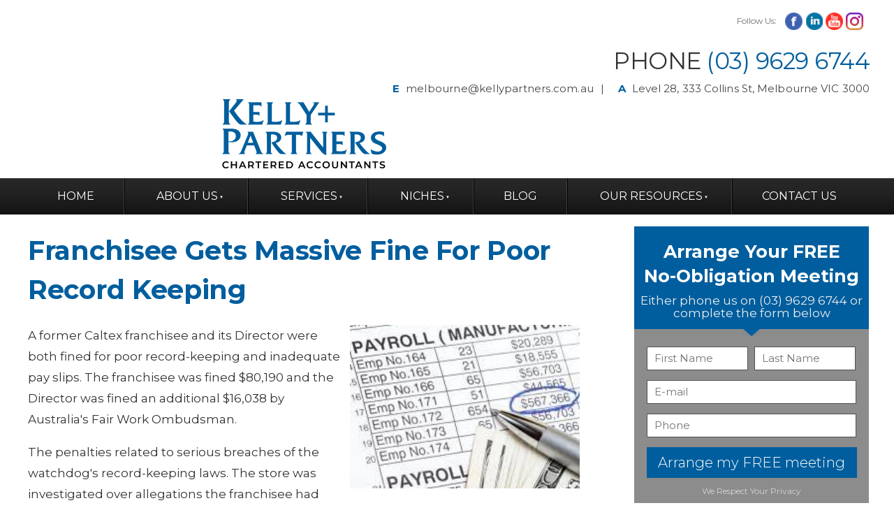

--- FILE ---
content_type: text/html; charset=utf-8
request_url: https://www.sbgaccountants.com.au/our-resources/client-newsletters/september-2018/franchisee-gets-massive-fine-for-poor-record-keeping/
body_size: 13408
content:
<!DOCTYPE html>
<html lang="en">
	<head>
	<!-- Powered by https://www.oncord.com -->
	<title>SBG Accountants - Franchisee Gets Massive Fine For Poor Record Keeping</title>
	<meta name="title" content="SBG Accountants - Franchisee Gets Massive Fine For Poor Record Keeping">
	<meta name="description" content="Welcome  to SBG Accountants. We are an innovative accounting and business advisory firm in Melbourne that specialise in helping ambitious business owners.">
	<meta name="keywords" content="accountants,melbourne,small,business,tax,agent,grow,profits,cbd,marketing,xero,southbank">
	<meta name="date.created" content="2018-09-06">
	<meta name="date.modified" content="2018-09-06">
	<meta name="robots" content="index,follow,max-image-preview:large,max-snippet:-1,max-video-preview:-1">
	<meta name="generator" content="https://www.oncord.com/">
	<link rel="canonical" href="https://www.sbgaccountants.com.au/our-resources/client-newsletters/september-2018/franchisee-gets-massive-fine-for-poor-record-keeping/" />
	<meta itemprop="name" content="Franchisee Gets Massive Fine For Poor Record Keeping">
	<meta itemprop="description" content="Welcome  to SBG Accountants. We are an innovative accounting and business advisory firm in Melbourne that specialise in helping ambitious business owners.">
	<meta name="twitter:site" content="@kellypartmelb">
	<meta name="twitter:card" content="summary">
	<meta name="twitter:title" content="Franchisee Gets Massive Fine For Poor Record Keeping">
	<meta name="twitter:description" content="Welcome  to SBG Accountants. We are an innovative accounting and business advisory firm in Melbourne that specialise in helping ambitious business owners.">
	<meta property="og:url" content="https://www.sbgaccountants.com.au/our-resources/client-newsletters/september-2018/franchisee-gets-massive-fine-for-poor-record-keeping/">
	<meta property="og:title" content="Franchisee Gets Massive Fine For Poor Record Keeping">
	<meta property="og:description" content="Welcome  to SBG Accountants. We are an innovative accounting and business advisory firm in Melbourne that specialise in helping ambitious business owners.">
	<meta property="og:site_name" content="SBG Accountants">
	<meta property="og:type" content="article">
	<meta property="article:tag" content="accountants,melbourne,small,business,tax,agent,grow,profits,cbd,marketing,xero,southbank">

	<link rel="stylesheet" type="text/css" href="/_public/Framework/Assets/CSS/server.php?css=1337611706&v=20313370685733294c69fb8f5ba0ffc467208a4d" />
<script src="/_public/Framework/Assets/JavaScript/server.php?js=2483844824&v=20313370685733294c69fb8f5ba0ffc467208a4d"></script>
<script>


function showSubscribeDialog(strEmail)
{
	arrProps = {};

	arrProps.onAjaxComplete = function()
	{
		pElement = document.getElementById('ba_contact_email');
		pElement.value = strEmail;
	}

	DialogBox.open('business_accelerator_subscribe_dialog', arrProps);
}

jQuery(document).ready(function(){
	var fnShowPopup = function () {
		jQuery('#contact-slideup-area').addClass('contact-popout');
		jQuery('#contact-slideup-area').addClass('contact-slideup-clicked');
		jQuery('#contact-slideup-button').addClass('contact-slideup-unclicked-button');
		jQuery('#contact-slideup-area').removeClass('contact-slideup-unclicked');
		jQuery('#contact-slideup-button').removeClass('contact-slideup-clicked');
		return false;
	};

	jQuery('#contact-slideup-button').click(fnShowPopup);
	setTimeout(fnShowPopup, 20000);

	jQuery('.contact_slideup_exit_button').click(
		function () {
			jQuery('#contact-slideup-area').removeClass('contact-slideup-clicked');
			jQuery('#contact-slideup-area').removeClass('contact-popout');
			jQuery('#contact-slideup-button').removeClass('contact-slideup-unclicked-button');
			jQuery('#contact-slideup-area').addClass('contact-slideup-unclicked');
			jQuery('#contact-slideup-button').addClass('contact-slideup-clicked');
			return false;
		}
	);
});

var fnScroll = function()
{
	if(jQuery(document).scrollTop() > 174)
	{
		jQuery('.main-menu-area').css({'position': 'fixed', 'top': '0px', 'right': '0px', 'left': '0px'});
		jQuery('.main-menu-spacer').css({'height': '60px'});
	}
	else
	{
		jQuery('.main-menu-area').css({'position': 'relative'});
		jQuery('.main-menu-spacer').css({'height': '0px'});
	}
};
window.addEventListener('scroll', fnScroll, {passive: true});


</script>
<link rel="alternate" type="application/rss+xml" href="https://www.sbgaccountants.com.au/feeds/posts/rss/" title="Posts via RSS" />
<link rel="alternate" type="application/atom+xml" href="https://www.sbgaccountants.com.au/feeds/posts/atom/" title="Posts via Atom" />
<link rel="alternate" type="application/xml" href="https://www.sbgaccountants.com.au/feeds/posts/xml/" title="Posts via XML" />
<link rel="alternate" type="application/json" href="https://www.sbgaccountants.com.au/feeds/posts/json/" title="Posts via  JSON" />

		
		<meta charset="utf-8">
		<meta http-equiv="X-UA-Compatible" content="IE=edge,chrome=1">
		<link rel="stylesheet" href="//maxcdn.bootstrapcdn.com/font-awesome/4.3.0/css/font-awesome.min.css" />
		<link href="//fonts.googleapis.com/css?family=Oswald" rel="stylesheet" type="text/css" />
		<link href="https://fonts.googleapis.com/css?family=Lato:400,400i,700,700i|Montserrat:300,300i,400,400i,700,700i&display=swap" rel="stylesheet">
		<style type="text/css">
body {
	padding: 0;
	margin: 0;
	font-size: 17px;
	color: #323232;
	font-weight:normal;
	font-family: 'Montserrat';
	line-height: 30px;
}

p a {
color:#005e9e;
font-weight:bold;
}

img {
	border: none;
}

h1, h2, h3, h4, h5, h6{
	font-weight:bold;
	font-style:normal;
	margin:0;
	padding:0;
	margin-bottom:22px;
}
h1{
	font-size:38px;
	line-height:56px;
	color: #005e9e;
	font-family: 'Montserrat', sans-serif;
	font-weight: 700;
	letter-spacing: -.3px;
}
h2{
	font-size:26px;
	line-height:37px;
}
h3{
	font-size:24px;
	line-height:35px;
}
h4{
	font-size:22px;
	line-height:33px;
}
h5{
	font-size:16px;
	line-height:26px;
	text-transform:uppercase;
}

.left-content a, .blog a {
	color: #005e9e;
	text-decoration: none;
}

.left-content a:hover, .blog a:hover {
	text-decoration: underline;
}

input[type=text],input[type=email],input[type=password],textarea {
	display: inline-block;
	border: 0;
	height: 34px;
	border: 1px solid #4c5454;
	font-family: 'Montserrat';
	font-size: 15px;
	color: #444;
	width: 300px;
	padding: 5px 10px;
	box-sizing: border-box;
}

input[type=text]:focus,input[type=email]:focus,input[type=password]:focus,textarea:focus,select:focus
{
	box-shadow: 0 0 5px rgba(27, 109, 169, 0.3);
	border: 1px solid rgba(27, 109, 169, 0.5);
}

button[type=submit],button {
	height: 44px;
	width: 301px;
	border: 0;
	background-color: #005e9e;
	color: #fff;
	cursor: pointer;
	font-family: 'Montserrat', sans-serif;
	font-weight: 300;
	font-size: 20px;
}

#subscribe-form input {
	  width: 215px;
  	  height: 44px;
	  margin-right: -4px;
	  vertical-align: top;
	  margin-bottom: 0;
}

#subscribe-form button {
	width: 180px;
}

.container {
	width: 1200px;
	margin: 0 auto;
}

.header-top {
	padding-top: 18px;
	overflow: hidden;
	margin-bottom: 14px;
}

.logo {
	display: block;
	float: left;
}

.contact-info {
	float: right;
	text-align: right;
}

.smi p {
	float: left;
	font-size: 12px;
	font-family: 'Montserrat', sans-serif;
	font-weight: 300;
	margin: 0;
	margin-top: 4px;
	line-height: normal;
}

.smi {
	float: right;
}

.smi img {
	width: auto;
height:25px;
}

.smi ul {
	list-style: none;
	float: left;
	padding-left: 9px;
	margin: 0;
}

.smi ul li {
	float: left;
	margin-left: 4px;
}

.phone {
	font-size: 33px;
	font-family: 'Montserrat', sans-serif;
	float: right;
	clear: both;
	margin: 20px -5px 10px 0;
	letter-spacing: -0.5px;
}


.phone span {
	color: #005e9e;
}

.email-address {
	clear: both;
	margin-right: -5px;
	color: #464646;
	font-family: 'Montserrat', sans-serif;
	font-size: 15px;
	letter-spacing: .1px
}

.email-address span {
	font-weight: bold;
	color: #005e9e;
}

.email {
	display: inline-block;
	margin-right: 16px;
}

.email a {
	color: #464646;
	text-decoration: none;
	margin-left: 5px;
	letter-spacing: 0.2px;
}

.email:after {
	content: "|";
	padding-left: 10px;

}

.address {
	display: inline-block;
}

.main-menu-area {
	background: #252525 url('/media/website_designs/9/menu-bg.jpg') repeat-x ;
	line-height: 1.25em;
	clear: both;
	
	z-index: 100;
}

.main-menu {
	list-style: none;
	padding: 0;
	margin: 0;
}

.main-menu li {
	float: left;
	border-right: 1px solid #404040;
	border-left: 1px solid #000000;
	text-transform: uppercase;
}

.main-menu li:first-child {
	border-left: 0;
}

.main-menu li:last-child {
	border-right: 0;
}

.main-menu li a {
	color: #fff;
	font-size: 16px;
	display: inline-block;
	text-decoration: none;
	padding: 15px 32px;
	font-family:'Montserrat';
}

.main-menu li.active a, .main-menu li:hover > a {
	background-color: #000;
}

.main-menu-spacer {
	height: 0px;
}

#s8-navigationprimary1 li ul {
	background-color: rgba(28,28,28,.95);
}

#s8-navigationprimary1 li ul li {
	border: 0;
	text-transform: none;
	line-height: normal;
}

#s8-navigationprimary1 li ul li {
	border: 0;
}

#s8-navigationprimary1 li ul li a {
	font-family: 'Montserrat', sans-serif;
	font-size: 16px;
	padding-top: 6px;
	padding-bottom: 6px;
	padding-left: 15px;
	padding-right: 15px;
}

/*----------- end header ----------*/

.video-form-area {
	background: url('/media/website_designs/9/hero-bg.png') repeat-x;
	height: 449px;
}

.video {
	height: 381px;
	width: 800px;
	background-color: #000;
	float: left;
	margin-left: 0;
	margin-top: 34px;
}

.free-meeting-form {
	float: right;
	background-color: rgba(0,0,0,.45);
	margin-top: 17px;
	width: 336px;
	margin-right: -4px;
	padding-bottom: 3px;
	box-shadow: 0 0 5px #000;
}

.form-top {
	background-color: #005e9e;
	height: 147px;
	width: 336px;
	position: relative;
	text-align: center;
}

.form-top:after {
	background: url('/media/website_designs/9/pointer.png');
	content: " ";
	position: absolute;
	height: 11px;
	width: 24px;
	left: 50%;
	margin-left: -12px;
	bottom: -10px;
}

.form-top .form-top-title {
	margin: 0;
	font-size: 19pt;
	font-weight: bold;
	font-family: 'Montserrat', sans-serif;
	color: #fff;
	padding-top: 18px;
	margin-bottom: 9px;
	text-transform: none;
}

.form-top p {
	color: #eee;
	font-size: 17px;
	font-family: 'Montserrat', sans-serif;
	margin: 0;
	line-height: 18px;
}

#free_meeting {
	width: 301px;
	margin: 0 auto;
	margin-top: 25px;
}

#free_meeting input {
	margin-bottom: 14px;
}

#free_meeting .first-name, #free_meeting .last-name {
	width: 145px !important;
}

#free_meeting .first-name {
	margin-right: 5px;
}

.privacy {
	color: #d5d3d3;
	font-size: 12px;
	text-align: center;
	margin: 4px 0;
	display: block;
	text-decoration: none;
}

/*--------- end main content area ------*/

.left-content {
	float: left;
	overflow: hidden;
	width: 790px;
	padding-top: 24px;
}

.dotted-border {
	border-top: 1px dotted #b3b5b9;
	height: 0px;
	margin: 35px 0;
}

.single-widget {
	float: left;
	width: 250px;
	margin-left: 5px;
	margin-right: 10px;
}

.widgets-area
{
	margin-top: 30px;
}

.widgets-area .single-widget:last-child {
	margin-right: 0px;
}

.widget-heading {
	background-color: #005e9e;
	overflow: hidden;
	height: 47px;
	width: 245px;
	padding-left: 5px;
	display: block;
}

.widget-heading img {
	float: left;
	margin-left: 0px;
}

.widget-heading .widget-heading-title {
	float: left;
	font-weight: 400;
	font-size: 20px;
	margin: 0;
	color: #fff;
	font-family: 'Montserrat';
	padding-top: 9px;
	margin-left: 10px;
}

.single-widget p{
	color: #17191a;
	font-size: 13.5px;
	font-family: 'Lato';
	margin: 0;
	line-height: 20px;
	padding-left: 17px;
	margin-top: 22px;
	padding-right: 2px;
}

.single-widget .read-more {
	display: inline-block;
	text-decoration: none;
	color: #005e9e;
	font-size: 13.5px;
	font-family: 'Montserrat';
	margin-top: 18px;
	margin-left: 16px;
	font-weight: bold;
}


.advertisement {
	margin-top: 10px;
	margin-bottom: 44px;
	float: left;
	cursor: pointer;
}

.subscription-area {
	background: url('/media/website_designs/9/subscription-gradient.png')repeat-x center;
	height: 118px;
	clear: both;
}

.subscription {
	background: url('/media/website_designs/9/subscription.png') no-repeat left center;
	height: 118px;
}

.subscription .subscription-heading {
	font-family: 'Montserrat', sans-serif;
	font-size: 24px;
	letter-spacing: -0.2px;
	font-weight: normal;
	float: left;
	margin: 0;
	padding-top: 24px;
	margin-left: 195px;
}

.subscription .subscription-heading span {
	color: #005e9e;
}

.subscription ul {
	list-style: none;
	float: left;
	padding: 0;
	margin-left: 220px;
	margin-top: 0;
}

.subscription ul li{
	float: left;
}

.subscription ul li:after {
	content: "|";
	padding-left: 13px;
	padding-right: 13px;
}

.subscription ul li:last-child:after {
	content: " ";
	padding: 0;
}

.subscription ul li {
	color: #403d3d;
	font-size: 13.5px;
	font-family: 'Montserrat', sans-serif;
	text-decoration: none;
}

#subscribe-form {
	float: right;
	overflow: hidden;
	margin-top: -31px;
}

/*-------- end left content ------*/

.sidebar {
	width: 336px;
	float: right;
	margin-right: -4px;
}

.single-sidebar-widget {
	clear: both;
	margin-top: 28px;
}

.single-sidebar-widget li {
	list-style: none;
	clear: both;
}

.sidebar-widget-heading {
	background-color: #282828;
	overflow: hidden;
	padding: 6px 0px;
	padding-left: 25px;
}

.sidebar-widget-heading .sidebar-widget-heading-name {
	color: #fff;
	font-size: 20px;
	float: left;
	font-family: 'Montserrat', sans-serif;
	margin: 0;
	font-weight: normal;
	text-transform: uppercase;
}

.single-sidebar-widget ul li img {
	margin-top: 10px;
}

.single-sidebar-widget .view-all {
	float: right;
	display: inline-block;
	color: #a5a5a7;
	font-size: 12px;
	font-family: 'Lato';
	text-decoration: none;
	padding-top: 8px;
	padding-right: 20px;
	line-height: 20px;
}

.single-sidebar-widget ul {
	list-style: none;
	padding: 0;
	margin: 0;

}

.single-sidebar-widget ul li {
	border-bottom: 1px dotted #b3b4b8;
	overflow: hidden;
}

.single-sidebar-widget ul li a:first-child {
	width: 50px;
	padding-left: 25px;
	padding-right: 25px;
}

.single-sidebar-widget ul li a {
	display: table-cell;
	vertical-align: middle;
	text-decoration: none;
	color: #020202;
	font-family: 'Montserrat', sans-serif;
	font-weight: 300;
	font-size: 18px;
	line-height: 20px;
	padding-top: 2px;
    padding-bottom: 2px;
	padding-right: 10px;
}

.single-sidebar-widget .author {
	float: left;
	margin-top: 25px;
	margin-right: 25px;
}

.single-sidebar-widget .blog {
	padding-top: 25px;
	float: left;
	font-size: 14px;
	font-family: "lato";
	width: 198px;
	line-height: 18px;
}

.single-sidebar-widget .blog .links2{
	font-size: 12px;
	font-family: "lato";
	line-height: 18px;
	text-decoration: none;
	font-weight: bold;
}

.free-ebook {
	background: url('/media/website_designs/9/book.png') no-repeat bottom right;
	padding-left: 24px;
	padding-top: 14px;
	min-height: 226px;
	overflow: hidden;
	margin-bottom: 70px;
	position:relative;
}

.free-ebook .icon-the-one {
	position: absolute;
	left: 0;
	top: 35px;
	background-color: #005e9e;
}

.free-ebook .free-ebook-heading {
	font-size: 30px;
	color: #000000;
	font-family: 'Montserrat', sans-serif;
	font-weight: 300;
	margin: 0;
	margin-left: 30px;
	padding-top: 8px;
	line-height: 26px;
	margin-bottom: 15px;
}

.free-ebook .free-ebook-heading span{
	font-size: 28px;
	font-weight: bold;
	display: block;
	color: #005e9e;
}

.free-ebook p {
	margin-top: 5px;
	line-height: 18px;
	margin-bottom: 30px;
}

.download-book {
	width: 291px;
	display: inline-block;
	float: left;
	background-color: #005e9e;
	border-radius: 3px;
	text-decoration: none;
	color: #fff;
	font-weight: bold;
	font-size: 16px;
	font-family: 'Open Sans', sans-serif;
	padding-top: 5px;
	padding-bottom: 5px;
	text-align: center;
}

.download-book i {
	vertical-align: middle;
	margin-left: 5px;
}

.latest-blog {
	padding-top: 10px !important;
}

#bDate{
	display: block;
	color: #6f6f70;
	text-decoration: none;
	font-size: 11px;
	font-weight: 500;
	font-family: 'Montserrat';
	padding-top: 0px;
	padding-bottom: 0;
	line-height: 1;
}

.blog-list-details p{
	float: left;
	font-size: 14px;
	font-family: 'Lato';
	color: #17191a;
	line-height: 14px;
	line-height: 18px;
	margin-top: 5px;
}

.blog-list-details {
	overflow: hidden;
	float: left;
	width: 190px;
}

#bTitle{
	color: #005e9e;
	font-size: 15px;
	font-family: 'Montserrat';
	line-height: 18px;
	margin: 0px;
	display: block;
	font-weight: bold;
	clear: left;
	cursor: pointer;
	padding: 0;
	margin-top: 10px;
	margin-bottom: 3px;
}

#bTitle a {
	text-decoration: none;
}

.blog-preview {
	float: left;
	margin-right: 24px;
}

.blog-preview img {
	margin-right: 0 !important;
}

.single-sidebar-widget .latest-blog li {
	padding-top: 18px;
	padding-bottom: 3px;
}

/*---------- end sidebar -------*/

footer {
	background-color: #18191b;
	line-height: normal;
	padding-bottom: 50px;
}

.contact-area {
	width: 413px;
	float: left;
	margin-right: 60px;
	margin-bottom: 27px;
}

.links {
	width: 725px;
	float: left;
	overflow: hidden;
}

.contact-area .contact-area-heading, .links .links-heading  {
	text-transform: uppercase;
	font-size: 15px;
	color: #606061;
	border-bottom: 1px solid #606061;
	font-family: 'Montserrat', sans-serif;
	font-weight: bold;
	margin-top: 33px;
	margin-bottom: 25px;
	padding-bottom: 5px;
	line-height: 18px;
}

.contact-area .contact-area-subheading {
	color: #005e9e;
	font-weight: bold;
	margin-bottom: 10px;
	font-size: 12px;
}

 .links .links-heading {
 	margin-bottom: 19px;
 }

.phone-email, .footer-address {
	font-family: 'Montserrat';
	color: #fff;
	font-size: 11px;
	margin-bottom: 5px;
}

.phone-email a {
	color: #fff;
	text-decoration: none;
}

.footer-address {
	margin-bottom: 20px;
}

.contact-area span{
	display: inline-block;
	width: 80px;
	font-weight: 800;
}

.contact-area .span2 {
	margin-left: 40px;
	width: 40px;
}



footer .smi {
	float: none;
	margin-top: 20px;
	margin-right: 100px;
}

footer .smi p {
	color: #fff;
}

.links ul {
	list-style: none;
	padding: 0;
	margin: 0;
	float: left;
	margin-right: 110px;
}

.links ul:last-child {
	margin-right: 0;
}

.links ul li {
	margin-bottom: 7px;
}

.links ul li a{
	text-decoration: none;
	color: #fff;
	font-family: 'Montserrat';
	font-size: 11px;
}

.sitemap-copyright {
	list-style: none;
	margin: 45px 0 0;
	padding: 0;
	float: left;
}

.sitemap-copyright li {
	float: left;
}

.sitemap-copyright li:after {
	content: "|";
	padding-left: 10px;
	padding-right: 10px;
	color: #575758;
}

.sitemap-copyright li:last-child:after {
	content: " ";
	padding: 0px;
}

.sitemap-copyright li a{
	font-size: 11px;
	font-family: 'Lato';
	color: #575758;
	text-decoration: none;
}

.our-associations {
	overflow: hidden;
	float: left;
	margin: 20px 0 0 30px;
	padding-top: 10px;
}

.our-associations p {
	font-size: 11px;
	font-family: 'Lato';
	color: #575758;
	float: left;
	margin-top: 20px;
}

.our-associations ul {
	list-style: none;
	margin: 0;
	padding: 0;
	float: left;
	margin-left: 25px;
}

.our-associations ul li {
	float: left;
	border-right: 1px solid #464749;
	padding-right: 13px;
	margin-right: 13px;
}

.our-associations ul li:last-child {
	border-right: 0;
}

.our-associations ul li a{
	display: inline-block;
	padding: 5px 0;
}


/* ---- WEBSITE POPUP CHAT STYLING START ---- */

#contact-slideup-button{
	position: fixed;
	right: 80px;
	width: 150px;
	padding: 12px 0;
	text-align: center;
	-webkit-transition-duration: .05s;
	-moz-transition-duration: 0.5s;
	-o-transition-duration: 0.5s;
	transition-duration: 0.5s;
	-webkit-border-radius: 10px 10px 0px 0px;
	-moz-border-radius: 10px 10px 0px 0px;
	border-radius: 10px 10px 0px 0px;
	border-bottom:0;
	cursor: pointer;
}

#contact-slideup-area{
	position: fixed;
	right: 80px;
	width: 380px;
	height: 225px;
	-webkit-transition-duration: 0.5s;
	-moz-transition-duration: 0.5s;
	-o-transition-duration: 0.5s;
	transition-duration: 0.5s;
	text-align: left;
	-webkit-border-radius: 10px 10px 0px 0px;
	-moz-border-radius: 10px 10px 0px 0px;
	border-radius: 10px 10px 0px 0px;
	box-shadow: 0 0 4px rgba(50,50,50,0.5);
	/*border:1px solid #222;*/
}

.contact-popout {
    animation: contact-popout 0.5s ease;
    -webkit-animation: contact-popout 0.5s ease;
}

.contact-slideup-clicked {
	bottom: 0;
}
.contact-slideup-unclicked-button{
	bottom: -50px;
}

.contact-slideup-unclicked {
	bottom: -227px;
}


#contact-slideup-area textarea{
	width: 190px;
	height: 25px;
	margin-bottom: 6px;
}

#contact-slideup-area-header {
	height: 65px;
	width: 90%;
	margin-bottom: 15px;
	padding: 10px;
	padding-left: 5%;
	padding-right:5%;
	border-radius: 10px 10px 0 0;
}

#contact-slideup-area-header h4{
	float: left;
	font-size: 22px;
	margin-top: 20px;
}

.contact-slideup-image {
	float:left;
	-webkit-border-radius: 5px;
	-moz-border-radius: 5px;
	border-radius: 5px;
	margin-right: 10px;
}

#contact-slideup-area-content {
	width: 90%;
	margin-bottom: 15px;
	padding-left: 5%;
	padding-right:5%;
}

a.contact-slideup-talk {
    display: block;
	font-size: 20px;
	width: 100%;
	height: 45px;
	border-radius: 5px;
	text-align: center;
	line-height: 45px;
	text-decoration: none;
}

a.contact_slideup_exit_button {
    position: absolute;
	right: 5px;
	top:5px;
	display: block;
	font-size: 18px;
	width: 5%;
	height: 20px;
	border-radius: 5px;
	text-align: center;
	float: right;
	display: inline-block;
}

@keyframes contact-popout {
    from{transform:scale(0)}
    to{transform:scale(1)}
}

@-webkit-keyframes contact-popout {
    from{-webkit-transform:scale(0)}
    to{-webkit-transform:scale(1)}
}

@-webkit-keyframes contact_button_fade_in{
	0% {opacity: 0;}
	40% {opacity: 0;}
	100% {opacity: 1.0;}
}

@keyframes contact_button_fade_in {
	0% {opacity: 0;}
	40% {opacity: 0;}
	100% {opacity: 1.0;}
}

	/* -- CONTACT POPUP CHAT COLOUR STYLING -- */

	#contact-slideup-button {
		/* Colour for the contact us button */
		background: #005e9e;
		color: #fff;
	}

	#contact-slideup-button:hover{
		background-color: #005e9e;
	}

	#contact-slideup-area-header {
		/* The head of the popup background */
		background: #FFFFFF;
	}

	#contact-slideup-area-header h1{
		/* coulor for h1 in head of popup */
		color: #666666;
	}

	#contact-slideup-area{
		/* Colour for the Help / talk to us background */
		background: #FFF;
	}

	a.contact-slideup-talk {
		/* For The talk to us button  */
		background: #005e9e;
		color:#FFF;
	}

	a.contact-slideup-talk:hover {
		background-color: #005e9e;
	}

	a.contact_slideup_exit_button {
		/* For the Exit button  */
		color:#666666;
		font-weight: bold;
	}

	a.contact_slideup_exit_button:hover {
		color: #005e9e;
	}

	/* -- CONTACT POPUP CHAT COLOUR END -- */
/* -- WEBSITE CHAT END -- */


	</style>
	

<style type="text/css">
/* Start HubSpot Form */
#hsForm_8d8eba6c-e72f-4ca5-afc2-60d3deeb1fcc {
	width: 301px;
	margin: 0 auto;
	margin-top: 25px;
}

.hs-form-8d8eba6c-e72f-4ca5-afc2-60d3deeb1fcc_9c2539dc-f5fd-442d-9587-fc397d0a4e00 fieldset.form-columns-2 .hs-form-field {
	width: 50%;
	float: left;
}

#hsForm_8d8eba6c-e72f-4ca5-afc2-60d3deeb1fcc fieldset .hs-form-field {
	margin-bottom: 14px;
}

.hs-input {
	border-radius: 0;
}

.hs-custom-style>div input:not([type=image]):not([type=submit]):not([type=button]):not([type=radio]):not([type=checkbox]):not([type=file]), .hs-custom-style fieldset input:not([type=image]):not([type=submit]):not([type=button]):not([type=radio]):not([type=checkbox]):not([type=file]){
	padding: 5px 10px;
}

input[type=tel] {
	display: inline-block;
    border: 0;
    height: 34px;
    border: 1px solid #4c5454;
    font-family: 'Lato';
    font-size: 15px;
    color: #444;
    width: 300px;
    padding: 5px 10px;
    box-sizing: border-box;
}

.form-columns-2 .hs-form-field .input input {
	width: 100%;
}

.form-columns-2 .hs-form-field .input, .form-columns-1 .hs-form-field .input {
	margin-right: 0 !important;
}

.form-columns-2 .hs-form-field:first-of-type .input {
	margin-right: 5px !important;
}

.form-columns-1 .hs-input {
	width: 100% !important;
}

.hs-form-8d8eba6c-e72f-4ca5-afc2-60d3deeb1fcc_f874ea94-719e-4fd5-aeae-91c9172feec1 fieldset.form-columns-2 .input {
	margin-right: 0;
}

ul.no-list {
    list-style: none;
}

.inputs-list {
    margin: 0 0 5px;
    width: 100%;
    padding-left: 5px;
}

.inputs-list>li {
    display: block;
    padding: 0;
    width: 100%;
    padding-top: 0;
}

.inputs-list label {
    display: block;
    float: none;
    width: auto;
    padding: 0;
    line-height: 18px;
    text-align: left;
    white-space: normal;
    font-weight: normal;
}

.hs-error-msgs label {
    color: #f2545b;
	font-size: 13px;
}

.hs-submit .hs-button {
	height: 44px;
    width: 301px;
    border: 0;
    background-color: #005e9e;
    color: #fff;
    cursor: pointer;
    font-family: 'Montserrat', sans-serif;
    font-weight: 300;
    font-size: 20px;
}

.submitted-message p {
	color: #eee;
}
/* End HubSpot Form */

#starter_kit_subscribe_dialog {
	background: transparent;
	box-shadow: none;
	border: 0 none;
}

.clearfix {
	clear: both;
}

.starter_kit_dialog_box { 
	background: transparent;
	position: relative;
}

.starter_kit_image {
    position: absolute;
    top: -16px;
    left: -65px;
}

.starter_kit_image img {
	width: 100%;
	margin-top: -10px;
}

.starter_kit_form {
	width: 60%;
	padding: 20px;
	background: #d54e13;
	float: right;
	color: #fff;
}

.starter_kit_form h4 {
	margin: 0;
	padding-top: 10px;
	font-size: 34px;
}

.starter_kit_form p {
	color: #eee;
	margin: 10px 0 10px;
	line-height: 1.3;
}

.starter_kit_form .formRow {
	background: transparent;
	padding: 0;
}

.starter_kit_form strong, .starter_kit_form br {
	display: none;
}

.starter_kit_form .btn {
	background: #333;
	height: 44px;
    width: 301px;
    color: #fff;
    cursor: pointer;
    font-family: 'Roboto', sans-serif;
    font-weight: 300;
    font-size: 20px;
	width: 97%;
}

.post-cta {
	max-width: 60%;
	margin: 0 auto;
	border: 5px solid #016438;
}

.post-cta .free-ebook {
	min-height: 0;
	margin-bottom: 0;
	background-image: url(/media/website_designs/2/jump-start-bg.jpg);
	background-size: 60%;
}

.post-cta .ebook-img {
	max-height: 150px;
	float: right;
	margin-right: 20px;
	margin-top: 20px;
}

.post-cta .free-ebook-heading {
	margin:0;
}

.post-cta .download-book {
	border-radius: 5px 5px 0 0;
	color: #fff;
	width: auto;
	padding-left: 20px;
	padding-right: 20px;
}

.post-cta .download-book:hover { text-decoration: none;}

.post-side-cta {
	width: 40%;
	float: right;
	padding-bottom: 10px;
	background: #2e3e45;
	color: #fff;
	text-align: center;
}

@media (max-width: 768px) {
	.post-side-cta {
		width: 100%;
		float: none;
	}
}

.single-sidebar-widget .post-side-cta {
	width: 100%;
	float: none;
	padding-bottom: 10px;
	margin-bottom: 20px;
}

.post-side-cta-img img {
	width: 100%;
}

.post-side-cta-text p {
	margin: 0;
	line-height: 1.3;
}

.post-side-cta-text .download-book {
	background: #fff;
	color: #333;
	width: 70%;
	margin: 10px auto;
	display: block;
	float: none;
	text-decoration: none;
}

.post-side-cta-text .download-book:hover {
	text-decoration: none;
}

@media (max-width: 768px) {
	.starter_kit_image { display: none; }
	.starter_kit_form { width: 90%; float: none;}
	.single-sidebar-widget { margin-top: 0;}
	.free-ebook { margin-bottom: 0;}
}
</style>

</head>
	<body>
		<header>
			<div class="header-top">
				<div class="container">
					<a href="/" class="logo"><br /></a>
					<div class="contact-info">
						<div class="smi">
							<p>Follow Us:</p>
							<ul style="list-style-position: inside;">
								<li>
									<a href="https://twitter.com/kellypartmelb" target="_blank"></a> <a href="https://www.facebook.com/KellyPartnersMelbourne/" target="_blank"><img src="/media/website_designs/9/fb.png" alt="" /></a>
									<a href="https://www.linkedin.com/company/kelly-partners-chartered-accountants/" target="_blank"><img src="/media/website_designs/9/in.png" alt="Twitter" /></a>
								</li>
								<li>
									<a href="http://www.youtube.com/channel/UCCy-shDWF9e3RrhkXyg5Jxg" target="_blank" text="SBG Accountants' Youtube Channel"><img src="/media/website_designs/9/icn-youtube.png" alt="" /></a>
								</li>
								<li>
									<a target="_blank" href="https://www.instagram.com/kellypartners/?hl=en"><img src="/media/website_designs/9/instagram.jpg" alt="" /></a>
								</li>
								<li>
									<a target="_blank" href="https://www.youtube.com/channel/UC2qFfJNYAUTR51NTjHnj1GQ" text="Kelly Partners' YouTube Channel"></a>
								</li>
							</ul>
						</div>
						<p class="phone">PHONE <span>(03) 9629 6744</span></p>
						<div class="email-address">
							<div class="email"><span>E</span> <a href="mailto:melbourne@kellypartners.com.au">melbourne@kellypartners.com.au</a></div>        <div class="address"><span>A</span> &nbsp;Level
							28, 333 Collins St,  Melbourne VIC 3000</div>
						</div>
					</div>
				</div>
				<a href="https://kellypartners.com.au/" class="logo"><img style="margin-left: 140px; margin-right: auto; display: block; max-width: 100%;object-fit: contain; object-position: center center;" width="590" height="99" alt="" data-src="/media/website_designs/9/Kelly-Partners-CA.png" src="/media/website_designs/9/Kelly-Partners-CA_235x99a.png" srcset="/media/website_designs/9/Kelly-Partners-CA_235x99a.png 1x, /media/website_designs/9/Kelly-Partners-CA_469x198a.png 1.9957446808511x" /></a>
			</div>
			<div class="main-menu-area">
				<div class="container">
					<ul class="s8-navigationPrimary s8-navigationPrimaryMobile" aria-label="Open Mobile Menu"><li><a href="#" title="Mobile Menu"><svg class="s8-navigationPrimary__hamburgerSVG" viewBox="0 0 16 16"><path class="s8-navigationPrimaryMobile-bar1" d="m 2,3 12,0"></path><path class="s8-navigationPrimaryMobile-bar2" d="m 2,8 12,0"></path><path class="s8-navigationPrimaryMobile-bar3" d="m 2,13 12,0"></path></svg><span class="s8-navigationPrimary__menuText">Menu</span></a></li></ul><ul id="s8-navigationprimary1" class="main-menu s8-navigationPrimary s8-navigationPrimary-horizontal s8-navigationPrimary-openOnHover"><li><a href="/">Home</a></li><li class="s8-navigationPrimary-hasChildren"><a href="/about-us/">About Us</a><ul><li><a href="/about-us/how-to-change-accountants/">How To Change Accountants</a></li><li><a href="/about-us/philosophy/">Our Philosophy</a></li><li><a href="/about-us/staff/">Staff Profiles</a></li><li><a href="/about-us/recruitment/">Looking for a Career?</a></li><li><a href="/about-us/community/">Community</a></li></ul></li><li class="s8-navigationPrimary-hasChildren"><a href="/services/">Services</a><ul><li><a href="/services/accounting-taxation-and-gst/">Accounting Taxation &amp; GST</a></li><li><a href="/services/benchmarking/">Benchmarking</a></li><li><a href="/services/bookkeeping/">Bookkeeping</a></li><li><a href="/services/business-coaching/">Business Coaching</a></li><li><a href="/services/business-planning/">Business Planning</a></li><li><a href="/services/business-structures/">Business Structures</a></li><li><a href="/services/buying-a-business/">Buying A Business</a></li><li><a href="/services/cloud-accounting/">Cloud Accounting</a></li><li><a href="/services/covid-19-help-for-business/">COVID-19 Help For Business</a></li><li><a href="/services/estate-planning/">Estate Planning</a></li><li><a href="/services/financial-planning/">Financial Planning</a></li><li><a href="/services/individuals/">Individuals</a></li><li><a href="/services/insurances/">Insurances</a></li><li><a href="/services/loans-and-mortgages/">Loans &amp; Mortgages</a></li><li><a href="/services/management-consulting-services/">Management Consulting</a></li><li><a href="/services/marketing/">Marketing</a></li><li><a href="/services/negative-gearing-and-property/">Negative Gearing And Property</a></li><li><a href="/services/primary-production-and-farmers/">Primary Production &amp; Farmers</a></li><li><a href="/services/recession-proof-your-business/">Recession Proof Your Business</a></li><li><a href="/services/self-managed-super-funds/">Self Managed Super Funds</a></li><li><a href="/services/starting-a-business/">Starting A Business</a></li><li><a href="/services/succession-planning/">Succession Planning</a></li><li><a href="/services/tax-audit-insurance/">Tax Audit Insurance</a></li><li><a href="/services/tax-planning/">Tax Planning</a></li><li><a href="/services/vehicle-and-equipment-finance/">Vehicle &amp; Equipment Finance</a></li><li><a href="/services/websitedevelopmentservices/">Website Development Services</a></li><li><a href="/services/websites/">Websites</a></li><li><a href="/services/xero-accounting-software/">Xero Accounting Software</a></li></ul></li><li class="s8-navigationPrimary-hasChildren"><a href="/niches/">Niches</a><ul><li><a href="/niches/automotive-mechanics/">Automotive Mechanics</a></li><li><a href="/niches/builders/">Builders</a></li><li><a href="/niches/cafes-coffee-shops/">Cafes &amp; Coffee Shops</a></li><li><a href="/niches/carpenters/">Carpenters</a></li><li><a href="/niches/computer-consultants/">Computer &amp; IT Consultants</a></li><li><a href="/niches/electricians/">Electricians</a></li><li><a href="/niches/franchises/">Franchises</a></li><li><a href="/niches/harness-racing/">Harness Racing</a></li><li><a href="/niches/hotels-bars/">Hotels &amp; Bars</a></li><li><a href="/niches/importers/">Importers &amp; Wholesalers</a></li><li><a href="/niches/manufacturers/">Manufacturers</a></li><li><a href="/niches/medical/">Medical</a></li><li><a href="/niches/plumbers/">Plumbers</a></li><li><a href="/niches/real-estate/">Real Estate</a></li><li><a href="/niches/retailers/">Retailers</a></li><li><a href="/niches/tradesmen-builders/">Trades People</a></li><li><a href="/niches/travel-agents/">Travel Agents</a></li><li><a href="/niches/wedding-industry/">Wedding Industry</a></li></ul></li><li><a href="/blog/">Blog</a></li><li class="s8-navigationPrimary-hasChildren"><a href="/our-resources/">Our Resources</a><ul><li><a href="/our-resources/frequently-asked-questions/">Frequently Asked Questions</a></li><li><a href="/our-resources/in-the-media/">In The Media</a></li><li><a href="/our-resources/philanthropy/">Philanthropy</a></li><li><a href="/our-resources/client-newsletters/">Newsletters</a></li><li><a href="/our-resources/useful-links-and-forms/">Links And Forms</a></li><li><a href="/our-resources/business-start-up-guides-by-industry/">Business Start Up Guides By Industry</a></li><li><a href="/our-resources/federal-budget-2022-23-overview/">Federal Budget 2022 23 Overview</a></li><li><a href="/our-resources/2022-year-end-tax-planning-guide/">2022 Year End Tax Planning Guide</a></li></ul></li><li><a href="/contact-us/">Contact Us</a></li></ul><script>
(()=>{
	let n = document.getElementById("s8-navigationprimary1");
	if(n && window.matchMedia('(max-width: 700px)').matches) { localStorage.setItem('primnavcollapse' + window.outerWidth, true); n.classList.add('s8-navigationPrimary--displayStateMobile'); }
})();
</script>

				</div>
			</div>
			<div class="main-menu-spacer"></div>
		</header>
		
		<div class="main-content">
			<div class="container">
				<div class="left-content">
					<h1><strong>Franchisee Gets Massive Fine For Poor Record Keeping</strong></h1>
<img src="/our-resources/client-newsletters/september-2018/Franchisee-gets-massive-fine-for-poor-record-keeping.jpg" alt="" width="329" height="234" style="float: right; margin-left: 8px" />
<p>
	A former Caltex franchisee and its Director were both fined for poor record-keeping and inadequate pay slips. The franchisee was fined
	$80,190 and the Director was fined an additional $16,038 by Australia's Fair Work Ombudsman.
</p>
<p>
	The penalties related to serious breaches of the watchdog's record-keeping laws. The store was investigated over allegations the franchisee
	had underpaid six international workers, but on investigation, the documents provided to the Ombudsman did not accurately reflect the wage
	rates the company had paid to the employees. The workplace watchdog then requested further information from the company's accountant,
	superannuation fund and bank which did not match up with the information originally provided to the Ombudsman and the company was then
	taken to court over alleged falsification of records. The Federal Circuit Court Justice, Alexander Street, found them guilty in June 2018.
</p>
<p>
	A lack of consistent records available to the Ombudsman meant the regulator was unable to determine if allegations that workers at the
	franchise were being paid just $12 an hour were correct. The Fair Work Ombudsman said in a statement that if the same breaches occurred
	today, the penalties could be significantly higher thanks to legislation that was passed in September 2017 aimed at protecting vulnerable
	workers. The changes to the <em>Fair Work Act</em>&nbsp; significantly increased penalties, up to 10 times, for failing to keep records and
	introduced a reverse onus of proof on employers who fail to meet record-keeping or payslip obligations.
</p>
<p>
	The Fair Work Ombudsman, Natalie James said, &quot;Financial penalties for failing to keep records and issue pay slips have significantly
	increased and any unscrupulous employer that frustrates a Fair Work Ombudsman time-and-wages investigation by using false records can now
	face prosecution in criminal court&quot;. Clearly this case reinforces the importance of record-keeping and the focus the courts and Fair
	Work Ombudsman place on payroll record keeping. It also highlights the fact that if you don't have your records in order, the risk is
	increased substantially with the new legislation.
</p>
<p>
	If you have any concerns about the level of wages you are paying your staff or need some assistance with your record keeping, <a href="/contact-us/">contact
	us today.</a><br />
</p>
<hr />
<p>
	This article forms part of our September 2018 Business Accelerator Magazine. Click&nbsp;<a href="/our-resources/client-newsletters/latest.pdf">HERE</a>&nbsp;to
	download the full edition or browse other articles in this edition below:
</p>
<h1>Other Articles in this Edition:</h1>
<ul>
	<li>
		<a href="/our-resources/client-newsletters/september-2018/thinking-of-starting-a-business-finance-before-fun/">Thinking
		of Starting a Business?</a>
	</li>
	<li>
		<a href="/blog/beware-just-claiming-standard-deductions-this-financial-year/">Beware Just Claiming 'Standard
		Deductions' This Financial Year</a>
	</li>
	<li><a href="/blog/whats-on-the-ato-hitlist-this-year/">What's on the ATO Hitlist this Year?</a></li>
	<li><a href="/blog/death-and-taxes/">Death and Taxes</a></li>
	<li><a href="/blog/law-changes-impacting-business-owners/">Law Changes Impacting Business Owners</a></li>
	<li>
		<a href="/our-resources/client-newsletters/september-2018/expand-your-customer-base-with-facebook-advertising/">Expand
		Your Customer Base with Facebook Advertising</a><br/>
	</li>
</ul>
<p>
	<strong>IMPORTANT
	DISCLAIMER:&nbsp;</strong><em>This
	article contains general advice only and is prepared without taking into account your particular objectives, financial circumstances and
	needs. The information provided is not a substitute for legal, tax and financial product advice. Before making any decision based on this
	information, you should speak to a licensed financial advisor who should assess its relevance to your individual circumstances. While the
	firm believes the information is accurate, no warranty is given as to its accuracy and persons who rely on this information do so at their
	own risk. The information provided in this article is not considered financial product advice for the purposes of the Corporations Act
	2001.</em>
</p>
<p><br /></p>
<p></p>
					
						<div class="advertisement">
							<a href="/contact-us/"><img src="/media/website_designs/9/SBG-Banner-Footer-Final.png" alt="" style="width: 100%;" /></a>
						</div>
					
				</div>
				
				<div class="sidebar">
					
						<div class="free-meeting-form" style="margin-right: 0px; margin-bottom: 20px; margin-left: 0px; box-shadow: none;">
							<div class="form-top">
								<h3 class="form-top-title">
									Arrange Your FREE <br />
									No-Obligation Meeting
								</h3>
								<p>Either phone us on (03) 9629 6744 or complete the form below</p>
							</div>
							<form id="free_meeting" class="meeting-form" action="https://www.sbgaccountants.com.au/our-resources/client-newsletters/september-2018/franchisee-gets-massive-fine-for-poor-record-keeping/" method="post"><input type="hidden" name="free_meeting" value="submit" autocomplete="off" />
<input type="hidden" autocomplete="off" name="free_meeting_csrf_token" value="GnZhKXHcTmJoEDJn" />
<input type="text" name="_asname" value="" style="display: none" autocomplete="off" />
<input type="text" name="_asemail" value="" style="display: none" autocomplete="off" />
<input type="text" name="_asevtcount" value="" style="display: none" autocomplete="off" />
<input type="text" name="_astime" value="" style="display: none" autocomplete="off" />
<input type="text" name="_ashl" value="" style="display: none" autocomplete="off" />

								<input id="free_meeting_contact_first_name" placeholder="First Name" class="first-name" onchange="if (this.value &amp;&amp; this.value.trim) this.value = this.value.trim();" data-validations="\Controls\Forms\Validations\Mandatory" type="text" name="free_meeting_contact_first_name" />
								<input id="free_meeting_contact_last_name" placeholder="Last Name" class="last-name" onchange="if (this.value &amp;&amp; this.value.trim) this.value = this.value.trim();" data-validations="\Controls\Forms\Validations\Mandatory" type="text" name="free_meeting_contact_last_name" />
								<input id="free_meeting_contact_email" placeholder="E-mail" onchange="if (this.value &amp;&amp; this.value.trim) this.value = this.value.trim();this.value = this.value.toLowerCase();" data-validations="\Controls\Forms\Validations\Mandatory,\Controls\Forms\Validations\Email" type="text" name="free_meeting_contact_email" />
								<input id="free_meeting_contact_phone" placeholder="Phone" class="txtField roundedFive" onchange="if (this.value &amp;&amp; this.value.trim) this.value = this.value.trim();" data-validations="\Controls\Forms\Validations\Mandatory" type="text" name="free_meeting_contact_phone" />
								<button type="submit" id="s8-formssubmitbutton1" class="arrangeMeeting" onchange="if (this.value &amp;&amp; this.value.trim) this.value = this.value.trim();" onclick="var nForm = this.form;nForm.submitButton = this;" name="s8-formssubmitbutton1" value="1">Arrange my FREE meeting</button>
							</form>

							<a href="/privacy/" class="privacy">We Respect Your Privacy</a>
						</div>
					
					<div class="single-sidebar-widget">
						<div class="sidebar-widget-heading">
							<h3 class="sidebar-widget-heading-name">NICHE INDUSTRIES</h3>
						</div>
						<ul>
							<li>
								<a href="/niches/franchises/"><img alt="" class="sideIcon" src="/media/website_designs/9/icn-franchise.png" /></a>
								<a href="/niches/franchises/">Franchises</a>
							</li>
							<li>
								<a href="/niches/harness-racing/"><img alt="" class="sideIcon" src="/media/website_designs/9/icn-accounting.png" /></a>
								<a href="/niches/harness-racing/">Harness Racing</a>
							</li>
							<li>
								<a href="/niches/cafes-coffee-shops/"><img alt="" class="sideIcon" src="/media/website_designs/9/cafe.png" /></a>
								<a href="/niches/cafes-coffee-shops/">Cafes &amp; Coffee Shops</a>
							</li>
							<li>
								<a href="/niches/builders/"><img alt="" class="sideIcon" src="/media/website_designs/9/construction.png" /></a>
								<a href="/niches/builders/">Building Trades</a>
							</li>
						</ul>
					</div>
					
					
						<div class="single-sidebar-widget">
							<div class="sidebar-widget-heading">
								<h3 class="sidebar-widget-heading-name">FREE E-BOOK</h3>
							</div>
							<div class="free-ebook">
								<img src="/media/website_designs/9/icon_theone.png" class="icon-the-one" />
								<h2 class="free-ebook-heading">
									SIMPLE SECRET TO
									<span>
										GROWING YOUR <br />
										BUSINESS
									</span>
								</h2>
								<p>
									It&rsquo;s what separates the top <br />
									two percent of businesses <br />
									from the rest!
								</p>
								<a id="s8-standardlink1" class="download-book noajax" data-dialog="ebook_subscribe_dialog" data-dialogget="null" href="#" onmousedown="DialogBox.linkCache(this);" onclick="event.preventDefault();return DialogBox.linkOpen(this);">
									Download for FREE today<i class="fa fa-chevron-right"></i>
								</a>
							</div>
						</div>
					
					
					<div class="single-sidebar-widget">
						<div class="sidebar-widget-heading">
							<h3 class="sidebar-widget-heading-name">Latest Blog</h3>
							<a href="/blog/" class="view-all">View All &gt;</a>
						</div>
						
							<li>
								
									<div class="author">
										<a href="/blog/how-late-invoice-payments-can-put-your-business-at-risk/"><img width="100" height alt="How late invoice payments can put your business at risk" style="max-width: 100%;" data-src="/media/website_posts/212/AdobeStock_578671063.png" src="/media/website_posts/212/AdobeStock_578671063_200x104a.png" srcset="/media/website_posts/212/AdobeStock_578671063_200x104a.png 1x, /media/website_posts/212/AdobeStock_578671063_400x206a.png 2x" /></a>
									</div>
								
								<div class="blog">
									<span id="bDate">28 Apr '23</span>
									<span id="bTitle"><a href="/blog/how-late-invoice-payments-can-put-your-business-at-risk/">How late invoice payments can put your business at risk</a></span>
									Late payments hurt more than just your bottom line. Learn how to avoid them and free up cashflow with expert accounting advice.
									
										<span><a class="links2" href="/blog/how-late-invoice-payments-can-put-your-business-at-risk/">More &gt;</a></span>
									
								</div>
							</li>
						
							<li>
								
									<div class="author">
										<a href="/blog/part-2-more-key-performance-indicators-for-your-business/"><img width="100" height alt="Part 2: More key performance indicators for your business" style="max-width: 100%;" data-src="/media/website_posts/211/AdobeStock_572157470.png" src="/media/website_posts/211/AdobeStock_572157470_200x134a.png" srcset="/media/website_posts/211/AdobeStock_572157470_200x134a.png 1x, /media/website_posts/211/AdobeStock_572157470_400x266a.png 2x" /></a>
									</div>
								
								<div class="blog">
									<span id="bDate">14 Apr '23</span>
									<span id="bTitle"><a href="/blog/part-2-more-key-performance-indicators-for-your-business/">Part 2: More key performance indicators for your business</a></span>
									Read the second in our series on the KPIs that underpin business success and how a trusted accountant can keep you on track.
									
										<span><a class="links2" href="/blog/part-2-more-key-performance-indicators-for-your-business/">More &gt;</a></span>
									
								</div>
							</li>
						
					</div>
					<br style="clear: both;" />
					<br />
				</div>
			</div>
		</div>
		<div class="subscription-area">
			<div class="container">
				<div class="subscription">
					<h3 class="subscription-heading"><strong>SUBSCRIBE</strong> to the <span>Business Accelerator Magazine</span></h3>
					<ul>
						<li>Marketing Tips</li>
						<li>Business Growth Strategies</li>
						<li>Profit Boosters</li>
						<li>Online Tools</li>
					</ul>
					<form id="subscribe-form" onsubmit="showSubscribeDialog(document.getElementById('business_acccelerator_email_inline').value); return false;">
						<input id="business_acccelerator_email_inline" type="email" placeholder="Enter your email address" /> <button type="submit">SUBSCRIBE <i class="fa fa-chevron-right"></i></button>
					</form>
				</div>
			</div>
		</div>
		<footer>
			<div class="container">
				<div class="contact-area">
					<h3 class="contact-area-heading">Contact</h3>
					<div class="phone-email"><span>PHONE</span> (03) 9629 6744</div>
					<div class="phone-email">
						<span>EMAIL</span> <a href="mailto:melbourne@kellypartners.com.au"></a><a href="mailto:melbourne@kellypartners.com.au">melbourne@kellypartners.com.au</a>
					</div>
					<div class="footer-address"><span>ADDRESS</span> Level 28, 333 Collins St,   Melbourne VIC 3000</div>
					<div class="smi">
						<p>Follow Us:</p>
						<ul>
							<li>         <a target="_blank" href="https://twitter.com/kellypartmelb"></a>        </li>
							<li>
								<a href="//www.youtube.com/channel/UCCy-shDWF9e3RrhkXyg5Jxg" target="_blank" text="SBG Accountants' YouTube Channel"></a>
							</li>
							<li>
								<a target="_blank" href="https://www.linkedin.com/company/kelly-partners-chartered-accountants/"><img src="/media/website_designs/9/in.png" alt="" /></a>
							</li>
							<li>
								<a href="https://www.facebook.com/KellyPartnersMelbourne/" target="_blank"><img src="/media/website_designs/9/fb.png" alt="" /></a>&nbsp;<a href="https://www.instagram.com/kellypartners/?hl=en" target="_blank"><img src="/media/website_designs/9/instagram-round-flat_.png" alt="" /></a>
								<a href="https://www.youtube.com/channel/UC2qFfJNYAUTR51NTjHnj1GQ" text="Kelly Partners' YouTube Channel"><img src="/media/website_designs/9/youtube_circle_.png" alt="" /></a>
							</li>
				</ul>
			</div>
		</div>

		<div class="links">
			<h3 class="links-heading">Links</h3>

			<ul>
				<li><a href="/services/marketing/">Grow Your Business</a></li>
				<li><a href="/services/cloud-accounting/">Cloud Accounting</a></li>
				<li><a href="/about-us/how-to-change-accountants/">Changing Accountants</a></li>
				<li><a href="/services/vehicle-and-equipment-finance/">Vehicle &amp; Equipment Finance</a></li>
			</ul>

			<ul>
				<li><a href="/accountants/melbourne/">Accountants Melbourne</a></li>
      	<li><a href="/accountants/southbank/">Accountants Southbank</a></li>
      	<li><a href="/accountants/south-melbourne/">Accountants South Melbourne</a></li>
      	<li><a href="/accountants/north-melbourne/">Accountants North Melbourne</a></li>
			</ul>

			<ul>
				<li><a href="/accountants/west-melbourne/">Accountants West Melbourne</a></li>
				<li><a href="/accountants/east-melbourne/">Accountants East Melbourne</a></li>
				<li><a href="/accountants/business-start-up-experts/">Business Start-Up Experts</a></li>
				<li><a href="/services/websites/">Client Websites</a></li>
			</ul>


		</div>

		<div style="clear: both;"></div>

		<ul class="sitemap-copyright">
			<li><a href="/contact-us/">Contact Us</a></li>
			<li><a href="/sitemap/">Sitemap</a></li>
			<li><a href="/privacy/">Privacy Statement</a></li>
			<li><a href="//www.pjcamm.com.au/" target="_blank">&copy; 2026 P J Camm &amp; Associates Pty Ltd</a></li>
		</ul>

		<div class="our-associations">
			<p>Our Associations</p>

			<ul>
				<li>
					<a href="/accountants/xero/"><img src="/media/website_designs/9/BCorp_Logo.png" alt="" style="margin-top: -10px;" width="43" height="70" /></a>
					<a href="/accountants/xero/"> </a><a href="/accountants/xero/"></a>
				</li>
				<li>
					<a href="/accountants/xero/"></a><a href="/accountants/xero/">
					<img src="/media/website_designs/9/xero_logo.png" alt="" style="margin-top: -10px; margin-left: auto; margin-right: auto; display: block" /> </a><a href="/accountants/xero/"></a>
				</li>
				<li>
					<a href="http://www.pjcamm.com.au/marketing/the-accountants-accelerator-group/" target="_blank"><img src="/media/website_designs/9/AAG_Logo.png" alt="" width="115" height="37" /><br />    </a><br />
					<a href="https://www.publicaccountants.org.au/" target="_blank"> </a>
				</li>
				<li>
					<a href="/accountants/xero/"></a>      <img width="115" height alt="" style="max-width: 100%;background-image: url('/media/website_designs/9/IPA_115x61c.png');background-size: cover;background-position: center center;background-image: -webkit-image-set(url('/media/website_designs/9/IPA_115x61c.png') 1x, url('/media/website_designs/9/IPA_230x122c.png') 2x);background-image: image-set(url('/media/website_designs/9/IPA_115x61c.png') 1x, url('/media/website_designs/9/IPA_230x122c.png') 2x);" data-src="/media/website_designs/9/IPA.png" src="data:image/svg+xml,%3Csvg xmlns='http://www.w3.org/2000/svg' width='115' height='61' %3E%3C/svg%3E" />
					<a href="/accountants/xero/"> </a><a href="/accountants/xero/"></a>
				</li>
			</ul>
			<a href="/accountants/xero/"></a><a href="/accountants/xero/"></a>      <a href="https://www.publicaccountants.org.au/" target="_blank"><br /></a>
			<ul>
				<li>
					<a href="http://www.pjcamm.com.au/marketing/the-accountants-accelerator-group/" target="_blank"><br />   </a><a href="https://www.publicaccountants.org.au/" target="_blank"></a>
				</li>
					</ul><p style="clear: both;">
					&nbsp;Liability limited by a scheme approved under Professional Standards Legislation
				</p>
		</div>
		<a href="/services/marketing/">
		<img src="/media/website_designs/9/seal_logo.png" alt="" style="float: right;" width="84" height="84" /></a>
		<div style="clear: both;">   </div>
	</div>

</footer>










	<script>
	
	// Exit intent script
	document.addEventListener('mouseleave', function(evt)
	{
		if (!sessionStorage.shownExitIntent && evt.clientY < 0)
		{
			DialogBox.open('business_accelerator_subscribe_dialog');
			sessionStorage.shownExitIntent = true;
		}
	}, true);
	
	</script>






<script src="/_public/Framework/Assets/JavaScript/server.php?js=3657482542&v=20313370685733294c69fb8f5ba0ffc467208a4d&amp;css=1337611706"></script>
<script>
if (!document.getElementById('starter_kit_subscribe_dialog'))
{
	document.body.insertAdjacentHTML('beforeend', '<dialogbox id="starter_kit_subscribe_dialog" title="Claim your eBook" style="width: 600px;"><\/dialogbox>');
	new DialogBox({"closable":true,"backdrop":true,"id":"starter_kit_subscribe_dialog","autoOpen":false});
}
</script>
<script>
if (!document.getElementById('business_accelerator_subscribe_dialog'))
{
	document.body.insertAdjacentHTML('beforeend', '<dialogbox id="business_accelerator_subscribe_dialog" style="width: 600px;"><\/dialogbox>');
	new DialogBox({"closable":true,"backdrop":true,"id":"business_accelerator_subscribe_dialog","autoOpen":false});
}
</script>
<script>
if (!document.getElementById('ebook_subscribe_dialog'))
{
	document.body.insertAdjacentHTML('beforeend', '<dialogbox id="ebook_subscribe_dialog" title="Claim your eBook" style="width: 600px;"><\/dialogbox>');
	new DialogBox({"closable":true,"backdrop":true,"id":"ebook_subscribe_dialog","autoOpen":false});
}
</script>
<script>
(()=>{
	let nRootUL = document.getElementById("s8-navigationprimary1");
	if (nRootUL)
		new PrimaryNavigation(nRootUL, {"bOpenOnHover":true,"strOrientation":"horizontal","bPreventWrap":false,"iMobileBreakPoint":700,"classlicurrent":"active"});
})();
</script>
<script>
g_arrAjaxEvents["form_antispam_validate_ajaxevent"] = {"showLoading":true,"showLoadingMessage":null,"onTrigger":null,"onSuccessEval":null};
</script>
<script>
new Form('free_meeting', {"sMethod":"post","bShowLeavePageWarning":false,"bControlSSubmit":false});
</script>

</body></html>